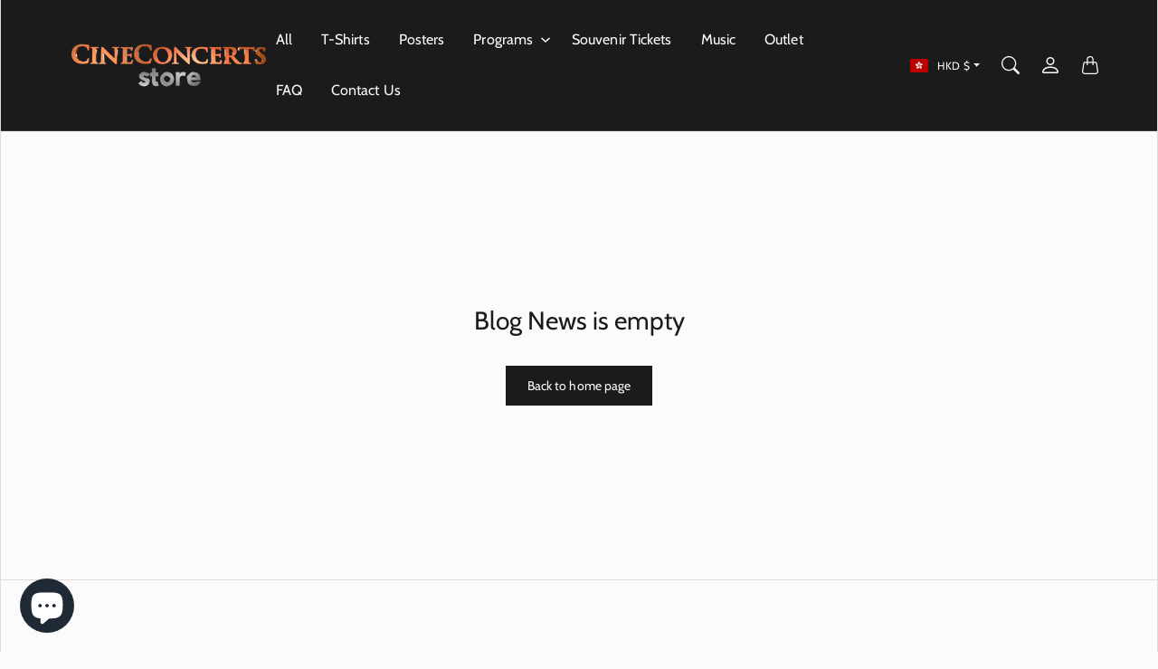

--- FILE ---
content_type: text/html; charset=utf-8
request_url: https://shop.cineconcerts.com/en-hk/cart?section_id=cart-drawer&timestamp=1769757392785
body_size: 498
content:
<div id="shopify-section-cart-drawer" class="shopify-section shopify-section--cart-drawer"><link href="//shop.cineconcerts.com/cdn/shop/t/16/assets/component-cart-items.css?v=39659703881044619401747251570" rel="stylesheet" type="text/css" media="all" />
<link href="//shop.cineconcerts.com/cdn/shop/t/16/assets/component-cart-items-drawer.css?v=124030662663434581431747251569" rel="stylesheet" type="text/css" media="all" />
<link href="//shop.cineconcerts.com/cdn/shop/t/16/assets/section-cart-drawer.css?v=1358541004729800951747251572" rel="stylesheet" type="text/css" media="all" />
<script src="//shop.cineconcerts.com/cdn/shop/t/16/assets/section-cart-drawer.js?v=183776608143955176511747251569" defer="defer"></script>

<section-cart-drawer id="CartDrawer" class="Drawer Drawer--end CartDrawer ColorScheme ColorScheme--scheme-1 Gradient" aria-hidden="true" data-section-id="cart-drawer" data-section-settings='{
  "itemCount": 0,
  "sectionId": "cart-drawer",
  "freeShippingString": "You are eligible for free shipping!",
  "freeShippingAmountString": "Spend remaining__amount more and get free shipping!",
  "freeShippingThreshold": false,
  "freeShippingAmount": 5000,
  "showCrossSell": true,
  "firstItemProductId": 0,
  "recommendationsComplementaryCount": 10
}'>
  <div class="Drawer__Header">
      <div class="Drawer__Title">Cart</div>
      <button type="button" class="ButtonClose" data-tg-dismiss="Drawer" aria-label="Close cart"></button>
  </div>
  <form action="/en-hk/cart" method="POST" class="Form Form--cart" novalidate> 
    <div class="Drawer__Body"><div class="CartDrawer__ShippingNotice Alert Alert--info Alert--small">
          Thank you for shopping with us!
        </div><div class="CartDrawer__Items EmptyResult Container">
          <p class="EmptyResult__Title TextMuted">Your cart is empty</p>
        </div><div class="CartDrawerCrossSell no-js-hidden">
  <div class="CartDrawerCrossSell__Heading TitleSmall">Frequently bought together</div>
  <div class="CartDrawerCrossSell__Body ProductListWrapper">
    <div class="ProductList ProductList--carousel Carousel ProductList--hasProduct" data-carousel-config='{
    "freeMode": true,
    "slidesPerView": 1.4705882352941178,
    "spaceBetween": 12,
    "navigation": {
      "enabled": true,
      "nextEl": ".Carousel__NavNext",
      "prevEl": ".Carousel__NavPrev"
    }
  }'></div>
  </div>
</div>
</div><div class="Drawer__Footer">
        <style>
          .CartDrawer .Drawer__Footer{
            display: none;
          }
          </style>
      </div></form><div class="CartDrawerCrossSellHiddenFroms" style="display:none;"></div></section-cart-drawer>

</div>

--- FILE ---
content_type: text/css
request_url: https://shop.cineconcerts.com/cdn/shop/t/16/assets/component-product-swatches.css?v=9241093584342047631747251573
body_size: -338
content:
.SwatchList{--tg-product-swatch-border-color: rgba(var(--tg-sys-color-on-background-rgb), .75);--tg-product-swatch-border-checked-color: var(--tg-sys-color-on-background);margin-bottom:-.5rem}.SwatchList .Swatch,.SwatchList label{border:1px solid var(--tg-product-swatch-border-color)}.SwatchList .Swatch.Active,.SwatchList input:checked+label{border:1px solid var(--tg-product-swatch-border-checked-color);box-shadow:1px 1px var(--tg-product-swatch-border-checked-color) inset,-1px -1px var(--tg-product-swatch-border-checked-color) inset}.SwatchList li{-webkit-margin-end:.5rem;margin-inline-end:.5rem;margin-bottom:.5rem}.SwatchList .ImageSwatchWrapper{width:5rem}.SwatchList .ImageSwatchWrapper .ImageSwatch{cursor:pointer;display:block;background-size:cover;background-position:center}.SwatchList .ImageSwatchWrapper .ImageSwatch.Unavailable{opacity:.6}.SwatchList .ImageSwatchWrapper .ImageSwatch.Unavailable:before{background-image:linear-gradient(to bottom right,rgba(0,0,0,0) 50%,var(--tg-product-swatch-border-color) 50% calc(50% + 1px),rgba(0,0,0,0) calc(50% + 1px));opacity:.6}.SwatchList .ColorSwatchWrapper .ColorSwatch{cursor:pointer;display:block;width:3rem;height:3rem;background-size:cover;background-position:center}.SwatchList .ColorSwatchWrapper .ColorSwatch.Unavailable{opacity:.6}.SwatchList .ColorSwatchWrapper .ColorSwatch.Unavailable:before{background-image:linear-gradient(to bottom right,rgba(0,0,0,0) 50%,var(--tg-product-swatch-border-color) 50% calc(50% + 1px),rgba(0,0,0,0) calc(50% + 1px));opacity:.6}.SwatchList .ColorSwatch--white{border:1px solid var(--tg-sys-color-outline)}.SwatchList .BlockSwatchWrapper .BlockSwatch{display:flex;align-items:center;padding:10px 20px;text-align:center;justify-content:center;min-width:3rem}.SwatchList .BlockSwatchWrapper .BlockSwatch.Unavailable{text-decoration:line-through;opacity:.6}
/*# sourceMappingURL=/cdn/shop/t/16/assets/component-product-swatches.css.map?v=9241093584342047631747251573 */


--- FILE ---
content_type: text/css
request_url: https://shop.cineconcerts.com/cdn/shop/t/16/assets/component-product-price.css?v=175508539955292187621747251571
body_size: -414
content:
.Product__PriceList,.Product__UnitPrice{--tg-product-price-regular-color: var(--tg-sys-color-on-background-lighten);--tg-product-price-text-font-weight: 400;--tg-product-price-sale-color: var(--tg-sys-color-on-background)}.Price{display:inline-block}.Price.Price--saleRegular{position:relative}.Price.Price--saleRegular:before{position:absolute;content:"";top:50%;left:0;width:100%;height:1px;background-color:currentColor}.Product__PriceList .Price,.Product__UnitPrice .UnitPrice{color:var(--tg-product-price-regular-color);font-weight:var(--tg-product-price-text-font-weight)}.Price.Price--sale{color:var(--tg-product-price-sale-color);-webkit-margin-end:.5rem;margin-inline-end:.5rem}
/*# sourceMappingURL=/cdn/shop/t/16/assets/component-product-price.css.map?v=175508539955292187621747251571 */


--- FILE ---
content_type: text/css
request_url: https://shop.cineconcerts.com/cdn/shop/t/16/assets/template-blog.css?v=144628578305691407721747251571
body_size: -470
content:
.Template--blog .Blog{border-top:1px solid var(--tg-sys-color-outline);border-bottom:1px solid var(--tg-sys-color-outline)}.Template--blog .Blog .Blog__Content{margin-bottom:-1px}.Template--blog .Blog__Articles .ArticleCard__Wrapper .ArticleCard--noImage{height:100%;padding:1.5rem 1rem;color:var(--tg-sys-color-on-background)}
/*# sourceMappingURL=/cdn/shop/t/16/assets/template-blog.css.map?v=144628578305691407721747251571 */


--- FILE ---
content_type: text/css
request_url: https://shop.cineconcerts.com/cdn/shop/t/16/assets/component-article-card.css?v=138747170372534482491747251572
body_size: -116
content:
.ArticleCard__Content{padding:1rem}.ArticleCard--big .ArticleCard__Content{padding:1.5rem}.ArticleCard__Content .ArticleCard__Title:not(.CustomSize){font-family:var(--tg-sys-typescale-title-large-font);font-style:var(--tg-sys-typescale-title-large-style);font-weight:var(--tg-sys-typescale-title-large-weight);font-size:var(--tg-sys-typescale-title-large-size);line-height:var(--tg-sys-typescale-title-large-line-height);letter-spacing:var(--tg-sys-typescale-title-large-tracking)}.ArticleCard__Link{-webkit-padding-start:0;padding-inline-start:0;text-transform:uppercase;margin-bottom:.25rem;font-family:var(--tg-sys-typescale-label-medium-font);font-style:var(--tg-sys-typescale-label-medium-style);font-weight:var(--tg-sys-typescale-label-medium-weight);font-size:var(--tg-sys-typescale-label-medium-size);line-height:var(--tg-sys-typescale-label-medium-line-height);letter-spacing:var(--tg-sys-typescale-label-medium-tracking)}.ArticleCard__Excerpt{margin-bottom:.25rem}.ArticleCard--contentOnImage{position:relative}.ArticleCard--contentOnImage .ArticleCard__Content{position:absolute;bottom:1rem;word-break:break-all}@media screen and (min-width: 1008px){.ArticleCard--contentOnImage .ArticleCard__Content{padding-left:1.75rem;padding-right:1.75rem;bottom:2rem}}.ArticleCard--contentOnImage .ArticleCard__Content .ArticleCard__Title a,.ArticleCard--contentOnImage .ArticleCard__Content .ArticleCard__Title a:hover,.ArticleCard--contentOnImage .ArticleCard__Content .ArticleCard__Excerpt,.ArticleCard--contentOnImage .ArticleCard__Content .ArticleCard__Excerpt a,.ArticleCard--contentOnImage .ArticleCard__Content .ArticleCard__Excerpt a:hover,.ArticleCard--contentOnImage .ArticleCard__Content .ArticleCard__Category,.ArticleCard--contentOnImage .ArticleCard__Content .ArticleCard__Link,.ArticleCard--contentOnImage .ArticleCard__Content .ArticleCard__Link:hover{color:#fff}.ArticleCard--contentOnImage .ArticleCard__Content .ArticleCard__Excerpt a,.ArticleCard--contentOnImage .ArticleCard__Content .ArticleCard__Excerpt a:hover{-webkit-text-decoration-color:#fff;text-decoration-color:#fff}.ArticleCard--contentOnImage .ArticleCard__Content .ArticleCard__Category{color:#fff!important}@media screen and (max-width: 640px){.ArticleCard--contentOnImage .ArticleCard__Excerpt{display:none}}.ArticleCard--contentOnImage .ArticleCard__ImageWrapper{margin-bottom:0}.ArticleCard--left{text-align:start}.ArticleCard--left.ArticleCard--contentOnImage .ArticleCard__Content{left:0}.ArticleCard--center{text-align:center}.ArticleCard--center.ArticleCard--contentOnImage .ArticleCard__Content{left:0;right:0}.ArticleCard--right{text-align:end}.ArticleCard--right.ArticleCard--contentOnImage .ArticleCard__Content{right:0}.ArticleCard--search,.ArticleCard--search .ArticleCard__ImageWrapper{height:100%}.ArticleCard--search .ProductCard__LabelList{right:1rem;left:auto}
/*# sourceMappingURL=/cdn/shop/t/16/assets/component-article-card.css.map?v=138747170372534482491747251572 */


--- FILE ---
content_type: text/javascript
request_url: https://shop.cineconcerts.com/cdn/shop/t/16/assets/section-search-drawer.js?v=182347488331553021431747251569
body_size: 197
content:
if(!customElements.get("search-drawer")){class TG_SearchDrawerTag extends HTMLElement{constructor(){super()}connectedCallback(){this.documentDelegate=new themegoal.libs.Delegate(document.body),this.sectionId=this.getAttribute("data-section-id"),this.searchInputElement=this.querySelector('[name="q"]'),this.searchDrawerResults=this.querySelector(".SearchDrawer__Results"),this.searchResultsElement=this.querySelector("[data-predictive-search-drawer-results]"),this.searchStatusElement=this.querySelector("[data-predictive-search-drawer-status]"),this.searchSummaryElement=this.querySelector("[data-predictive-search-drawer-summary]"),this._bindEventsListeners()}disconnectedCallback(){this.searchInputElement&&this.searchInputElement.removeEventListener("input",this._onInputListener),this.documentDelegate&&this.documentDelegate.destroy()}_bindEventsListeners(){let _this=this;this.addEventListener("shown.tg.Drawer",event=>{_this.searchInputElement.focus()}),this._onInputListener=this._debounce(this._onInput.bind(this),250),this.searchInputElement.addEventListener("input",this._onInputListener),this.documentDelegate.on("search:close",this._closeSearch.bind(this))}_closeSearch(){let searchDrawerElement=document.getElementById("SearchDrawer");new themegoal.components.Drawer(searchDrawerElement).hide()}_onInput(event){let _this=this;if(event.keyCode!==13){if(this.lastInputValue=event.target.value,this.lastInputValue===""){this._resetSearch();return}var queryOptions={method:"GET",credentials:"same-origin"},queries=[fetch(window.routes.predictiveSearchUrl+"?section_id="+this.sectionId+"&q="+encodeURIComponent(this.lastInputValue),queryOptions)];document.dispatchEvent(new CustomEvent("theme:loading:start")),this.searchStatusElement.style.display="block",this.searchDrawerResults.setAttribute("aria-hidden","false"),Promise.all(queries).then(function(responses){_this.lastInputValue===event.target.value&&(Promise.all(responses.map(function(response){return response.text()})).then(function(contents){var tempElement=new DOMParser().parseFromString(contents,"text/html");_this.searchResultsElement.innerHTML=tempElement.querySelector("[data-predictive-search-drawer-results]").innerHTML,tempElement.querySelector("[data-predictive-search-drawer-summary]")&&(_this.searchSummaryElement.innerHTML=tempElement.querySelector("[data-predictive-search-drawer-summary]").innerHTML)}),document.dispatchEvent(new CustomEvent("theme:loading:end")),_this.searchStatusElement.style.display="none")})}}_resetSearch(){this.searchResultsElement.innerHTML="",this.searchSummaryElement.innerHTML="",this.searchDrawerResults.setAttribute("aria-hidden","true"),document.dispatchEvent(new CustomEvent("theme:loading:end")),this.searchStatusElement.style.display="none"}_debounce(fn,delay){var _this=this,timer=null;return function(){for(var _len=arguments.length,args=Array(_len),_key=0;_key<_len;_key++)args[_key]=arguments[_key];clearTimeout(timer),timer=setTimeout(function(){fn.apply(_this,args)},delay)}}}customElements.define("search-drawer",TG_SearchDrawerTag)}
//# sourceMappingURL=/cdn/shop/t/16/assets/section-search-drawer.js.map?v=182347488331553021431747251569


--- FILE ---
content_type: text/javascript
request_url: https://shop.cineconcerts.com/cdn/shop/t/16/assets/custom.js?v=4244278962831210641747251569
body_size: -589
content:
//# sourceMappingURL=/cdn/shop/t/16/assets/custom.js.map?v=4244278962831210641747251569


--- FILE ---
content_type: text/javascript
request_url: https://shop.cineconcerts.com/cdn/shop/t/16/assets/component-product-variants.js?v=165923262806078877771747251569
body_size: 2703
content:
(function(global,factory){typeof exports=="object"&&typeof module<"u"?module.exports=factory():typeof define=="function"&&define.amd?define(factory):(global=typeof globalThis<"u"?globalThis:global||self,global.themegoal=global.themegoal||{},global.themegoal.components_business=global.themegoal.components_business||{},global.themegoal.components_business.product_variants=factory())})(this,function(){"use strict";class ProductImageModal{constructor(element){this.element=element,this.delegateElement=new themegoal.libs.Delegate(this.element),this.quiviewModalElement=document.getElementById("ProductMediaZoomModal"),this.quiviewModal=null,this.activeMedia=null,this._bindEventsListeners()}destroy(){this.delegateElement.off("click")}_bindEventsListeners(){this.delegateElement.on("click",".MediaModalOpener",this._openMediaModal.bind(this),!0),this.quiviewModalElement.addEventListener("hidden.tg.Modal",function(event){window.pauseAllMedia()});let _this=this;this.quiviewModalElement.addEventListener("shown.tg.Modal",function(event){window.pauseAllMedia(),_this.activeMedia.scrollIntoView({behavior:"smooth",block:"start"})})}_openMediaModal(event,target){themegoal.helpers.Responsive.getCurrentBreakpoint()=="small"?(event.stopImmediatePropagation(),this._setActiveMeida(target),this.quiviewModal=new themegoal.components.Modal(this.quiviewModalElement),this.quiviewModal.show()):target.classList.contains("MediaModalOpener--image")&&(this._setActiveMeida(target),this.quiviewModal=new themegoal.components.Modal(this.quiviewModalElement),this.quiviewModal.show())}_setActiveMeida(target){let openers=this.quiviewModalElement.querySelectorAll(".Product__MediaWrapper"),currentMediaId=target.getAttribute("data-media-id");openers&&(openers.forEach(function(item){item.classList.remove("Active")}),this.activeMedia=this.quiviewModalElement.querySelector('[data-media-id="'+currentMediaId+'"]'),this.activeMedia&&this.activeMedia.classList.add("Active"))}}class ProductPickupAvailability{constructor(element){this.element=element}updateWithVariant(variant){if(this.element){if(!variant){this.element.textContent="";return}this._renderAvailabilitySection(variant.id)}}_renderAvailabilitySection(id){let _this=this;this.element.innerHTML="";let drawerColorScheme=this.element.getAttribute("data-drawer-color-scheme");var availabilityModal=document.getElementById("PickupAvailabilityModal-"+id);return availabilityModal&&availabilityModal.remove(),fetch(window.routes.rootUrlWithoutSlash+"/variants/"+id+"?section_id=pickup-availability").then(function(response){return response.text().then(function(content){_this.element.innerHTML=content,_this.element.innerHTML=_this.element.firstElementChild.innerHTML;let availabilityModal2=document.getElementById("PickupAvailabilityModal-"+id);availabilityModal2&&(availabilityModal2.classList.add(drawerColorScheme),document.body.appendChild(availabilityModal2),new themegoal.components.Drawer(availabilityModal2))})})}}class ProductVariants{constructor(container,options){let _this=this;this.element=container,this.delegateElement=new themegoal.libs.Delegate(this.element),this.options=options;let jsonData=JSON.parse(this.element.querySelector("[data-product-json]").innerHTML);this.productData=jsonData.product,this.sectionId=jsonData.section_id,this.productData.id&&(this.currentVariant=this.productData.selected_or_first_available_variant,this.variantsInventories=jsonData.inventories||{},this.pickupAvailability=new ProductPickupAvailability(this.element.querySelector(".Product__StoreAvailabilityContainer")),this.pickupAvailability.updateWithVariant(this.currentVariant),this._bindEventsListeners())}destroy(){this.delegateElement.off("click")}_bindEventsListeners(){this.delegateElement.on("click",'[data-action="add-to-cart"]',this._addToCart.bind(this)),this.delegateElement.on("click",'[data-action="decrease-quantity"]',this._decreaseQuantity.bind(this)),this.delegateElement.on("click",'[data-action="increase-quantity"]',this._increaseQuantity.bind(this)),this.delegateElement.on("change",".ProductForm__QuantityNum",this._validateQuantity.bind(this)),this.delegateElement.on("change",'.ProductForm__Option [type="radio"]',this._onOptionChanged.bind(this)),this.delegateElement.on("keydown",'.ProductForm__Option [type="radio"]~label',this._labeEnerKeyEvent.bind(this)),this.delegateElement.on("change",".ProductForm__Option .Form__Select",this._onOptionChanged.bind(this)),this.delegateElement.on("change",'.ProductForm__CustomProperty [type="radio"]',this._onChangeCustomPropertyRadio.bind(this)),this.delegateElement.on("change",".ProductForm__CustomProperty .Form__Select",this._onChangeCustomPropertySelect.bind(this)),this.delegateElement.on("change",".ProductForm__CustomProperty .Form__Input",this._onChangeCustomPropertyText.bind(this))}_labeEnerKeyEvent(event,target){if(event.keyCode==13){let inputId=target.getAttribute("for");document.getElementById(inputId).click()}}_onOptionChanged(event,target){const targetUrl=this.element.dataset.productUrl,inputElement=target.tagName==="SELECT"?target.selectedOptions[0]:target;if(inputElement.dataset.productUrl&&targetUrl!=inputElement.dataset.productUrl)this.options.productForm=="main-product"||this.options.productForm=="featured-product"?this._goToSubProductPage(inputElement.dataset.productUrl):(this.element.setAttribute("data-product-url",inputElement.dataset.productUrl),this._reRenderFullSection(inputElement.dataset.productUrl,this.options.productForm));else if(inputElement.dataset.variantId)this._reRenderBlocks(inputElement.dataset.variantId);else{let selectedOption=target.closest(".ProductForm__Option");if(selectedOption){let selectedValue=selectedOption.querySelector(".ProductForm__SelectedValue");selectedValue&&(selectedValue.innerHTML=target.value)}this._updateAddToCartButton(null),this._updateProductInfo(null,null,null)}}_reRenderBlocks(newVariantId){let _this=this;fetch(_this.element.dataset.productUrl+"?variant="+newVariantId+"&section_id="+_this.sectionId).then(function(response){return response.text().then(function(content){const responseHtml=new DOMParser().parseFromString(content,"text/html");let previousVariant=_this.currentVariant,jsonData=JSON.parse(responseHtml.querySelector("[data-product-json]").innerHTML);_this.productData=jsonData.product,_this.productData.id&&(_this.currentVariant=_this.productData.selected_or_first_available_variant,_this.variantsInventories=jsonData.inventories||{},_this._onVariantChanged(previousVariant,_this.currentVariant,responseHtml),_this.currentVariant&&_this.options.enableHistoryState&&_this._updateHistoryState(_this.currentVariant))})})}_onVariantChanged(previousVariant,newVariant,responseHtml){this._updateProductInfo(previousVariant,newVariant,responseHtml),this._updateAddToCartButton(newVariant),this.pickupAvailability.updateWithVariant(newVariant),this.element.dispatchEvent(new CustomEvent("variant:changed",{bubbles:!0,detail:{variant:newVariant,previousVariant}}))}_updateProductInfo(previousVariant,newVariant,responseHtml){let _this=this,destinationPriceList=_this.element.querySelector(".Product__PriceList"),destinationSKU=_this.element.querySelector(".Product__Sku"),destinationUnitPrice=_this.element.querySelector(".Product__UnitPrice"),destinationInventory=_this.element.querySelector(".ProductForm__Inventory"),destinationPayInstallments=_this.element.querySelector(".Product__PayInstallments"),destinationProductFormOptions=_this.element.querySelector(".Product__Block--variantPicker"),destinationRefreshVariantChanges=_this.element.querySelectorAll(".Product__Block--refreshVariantChange");if(!newVariant){destinationPriceList&&(destinationPriceList.innerHTML=""),destinationSKU&&(destinationSKU.innerHTML=""),destinationUnitPrice&&(destinationUnitPrice.innerHTML=""),destinationInventory&&(destinationInventory.innerHTML=""),destinationPayInstallments&&(destinationPayInstallments.innerHTML="");return}if(responseHtml){const sourcePriceList=responseHtml.querySelector(".Product__PriceList");if(sourcePriceList&&destinationPriceList&&(destinationPriceList.innerHTML=sourcePriceList.innerHTML),_this.options.showSku){const sourceSKU=responseHtml.querySelector(".Product__Sku");sourceSKU&&destinationSKU&&(destinationSKU.innerHTML=sourceSKU.innerHTML,destinationSKU.style.display=sourceSKU.style.display)}const sourceUnitPrice=responseHtml.querySelector(".Product__UnitPrice");if(sourceUnitPrice&&destinationUnitPrice&&(destinationUnitPrice.innerHTML=sourceUnitPrice.innerHTML,destinationUnitPrice.style.display=sourceUnitPrice.style.display),_this.options.showInventoryQuantity){let variantInventory=newVariant?_this.variantsInventories:null;if(destinationInventory&&variantInventory)if(newVariant.inventory_management===null||variantInventory.inventory_quantity<=0||_this.options.inventoryQuantityThreshold>0&&variantInventory.inventory_quantity>_this.options.inventoryQuantityThreshold)destinationInventory.style.display="none";else{const sourceInventory=responseHtml.querySelector(".ProductForm__Inventory");sourceInventory&&(destinationInventory.innerHTML=sourceInventory.innerHTML,destinationInventory.style.display="")}}const sourcePayInstallments=responseHtml.querySelector(".Product__PayInstallments");sourcePayInstallments&&destinationPayInstallments&&(destinationPayInstallments.innerHTML=sourcePayInstallments.innerHTML);const sourceProductFormOptions=responseHtml.querySelector(".Product__Block--variantPicker");if(sourceProductFormOptions&&destinationProductFormOptions&&(destinationProductFormOptions.innerHTML=sourceProductFormOptions.innerHTML),this.options.enableMediaGrouping&&previousVariant.options[0]!=newVariant.options[0]){let destinationGallery=_this.element.querySelector(".ProductGallery");const sourceGallery=responseHtml.querySelector(".ProductGallery");sourceGallery&&destinationGallery&&(destinationGallery.innerHTML=sourceGallery.innerHTML);let destinationMediaIdIndexs=_this.element.querySelector("[data-product-media-id-index-json]");const sourceMediaIdIndexs=responseHtml.querySelector("[data-product-media-id-index-json]");destinationMediaIdIndexs&&sourceMediaIdIndexs&&(destinationMediaIdIndexs.innerHTML=sourceMediaIdIndexs.innerHTML);let destinationGalleryZoomModal=document.querySelector("#ProductMediaZoomModal .ProductGallery--zoomModal");const sourceGalleryZoomModal=responseHtml.querySelector("#ProductMediaZoomModal .ProductGallery--zoomModal");if(sourceGalleryZoomModal&&destinationGalleryZoomModal&&(destinationGalleryZoomModal.innerHTML=sourceGalleryZoomModal.innerHTML),this.options.enableImageZoom&&this.options.imageZoomLayout=="carousel"){let destinationGalleryZoomPhotoSwipe=document.querySelector("#MediaLightbox-"+this.sectionId);const sourceGalleryZoomPhotoSwipe=responseHtml.querySelector("#MediaLightbox-"+this.sectionId);if(destinationGalleryZoomPhotoSwipe&&sourceGalleryZoomPhotoSwipe){let pElem=destinationGalleryZoomPhotoSwipe.parentNode,newScript=document.createElement("script");newScript.type="module",newScript.id="MediaLightbox-"+this.sectionId,newScript.innerHTML=sourceGalleryZoomPhotoSwipe.innerHTML,pElem.removeChild(destinationGalleryZoomPhotoSwipe),pElem.appendChild(newScript)}}}const sourceRefreshVariantChanges=responseHtml.querySelectorAll(".Product__Block--refreshVariantChange");sourceRefreshVariantChanges&&destinationRefreshVariantChanges&&sourceRefreshVariantChanges.forEach(sItem=>{destinationRefreshVariantChanges.forEach(dItem=>{sItem.getAttribute("id")==dItem.getAttribute("id")&&(dItem.innerHTML=sItem.innerHTML)})})}}_updateAddToCartButton(newVariant){let addToCartButton=this.element.querySelector(".ProductForm__AddToCart"),shopifyPaymentButton=this.element.querySelector(".shopify-payment-button"),newButton=document.createElement("button");addToCartButton&&(newButton.setAttribute("type","submit"),newButton.className="ProductForm__AddToCart Button Button--full",newVariant?newVariant.available?(newButton.removeAttribute("disabled"),newButton.classList.add(this.options.showPaymentButton?"Button--outline":"Button--primary"),newButton.setAttribute("data-action","add-to-cart"),newButton.innerHTML="<span>"+window.languages.productFormAddToCart+"</span>"):(newButton.setAttribute("disabled","disabled"),newButton.classList.add("Button--outline"),newButton.removeAttribute("data-action"),newButton.innerHTML=window.languages.productFormSoldOut):(newButton.setAttribute("disabled","disabled"),newButton.removeAttribute("data-action"),newButton.classList.add("Button--outline"),newButton.innerHTML=window.languages.productFormUnavailable),this.options.showPaymentButton&&shopifyPaymentButton&&(!newVariant||!newVariant.available?shopifyPaymentButton.style.display="none":shopifyPaymentButton.style.display="block"),addToCartButton.parentNode.replaceChild(newButton,addToCartButton))}_reRenderFullSection(url,productForm){let _this=this;fetch(window.location.protocol+"//"+window.location.host+url+"?section_id="+this.sectionId).then(function(response){return response.text().then(function(content){const responseHtml=new DOMParser().parseFromString(content,"text/html");productForm=="product-quickview"&&(_this.element.querySelector("#ProductQuickviewModal").innerHTML=responseHtml.querySelector("#ProductQuickviewModal").innerHTML)})})}_goToSubProductPage(url){location.href=window.location.protocol+"//"+window.location.host+url}_updateHistoryState(variant){if(!history.replaceState)return;let newUrl=window.location.protocol+"//"+window.location.host+window.location.pathname+"?variant="+variant.id;window.history.replaceState({path:newUrl},"",newUrl)}_addToCart(event){let _this=this;event.preventDefault();let formElement=this.element.querySelector("form.ProductForm");if(formElement.checkValidity())this.element.classList.remove("ProductFormValidated");else{this.element.classList.contains(".ProductFormValidated")||this.element.classList.add("ProductFormValidated");return}let addToCartButton=this.element.querySelector(".ProductForm__AddToCart");addToCartButton.setAttribute("disabled","disabled"),document.dispatchEvent(new CustomEvent("theme:loading:start")),fetch(window.routes.cartAddUrl+".js",{body:JSON.stringify(themegoal.components.Form.serialize(formElement)),credentials:"same-origin",method:"POST",headers:{"Content-Type":"application/json","X-Requested-With":"XMLHttpRequest"}}).then(function(response){document.dispatchEvent(new CustomEvent("theme:loading:end")),response.ok?window.theme.cartType=="page"?window.location.href=window.routes.cartUrl:(addToCartButton.removeAttribute("disabled"),response.json().then(function(data){_this.element.dispatchEvent(new CustomEvent("product:added",{bubbles:!0,detail:{variant:_this.currentVariant,quantity:parseInt(_this.element.querySelector('[name="quantity"]').value),cartItemKey:data.key}}))})):response.json().then(function(content){var errorMessageElement=document.createElement("div");errorMessageElement.className="Alert Alert--danger",typeof content.description=="object"?errorMessageElement.innerHTML=content.message:errorMessageElement.innerHTML=content.description,addToCartButton.removeAttribute("disabled"),addToCartButton.insertAdjacentElement("beforeBegin",errorMessageElement),setTimeout(function(){errorMessageElement.remove()},8e3)})}),event.preventDefault()}_decreaseQuantity(event,target){let qty=Math.max(parseInt(this.element.querySelector(".ProductForm__QuantityNum").value)-1,1);this.element.querySelector(".ProductForm__QuantityNum").value=qty,this.element.querySelector('[name="quantity"]').value=qty}_increaseQuantity(event,target){let qty=parseInt(this.element.querySelector(".ProductForm__QuantityNum").value)+1;this.element.querySelector(".ProductForm__QuantityNum").value=qty,this.element.querySelector('[name="quantity"]').value=qty}_validateQuantity(event,target){target.value=Math.max(parseInt(target.value)||1,1)}_onChangeCustomPropertyRadio(event,target){let selectedValue=target.closest(".ProductForm__CustomProperty").querySelector(".ProductForm__SelectedValue"),invalidFeedbackElment=target.closest(".ProductForm__CustomProperty").querySelector(".InvalidFeedback");selectedValue&&(selectedValue.innerHTML=target.value),invalidFeedbackElment&&invalidFeedbackElment.classList.add("Valided")}_onChangeCustomPropertySelect(event,target){let invalidFeedbackElment=target.closest(".ProductForm__CustomProperty").querySelector(".InvalidFeedback");invalidFeedbackElment&&(target.value!=""?invalidFeedbackElment.classList.add("Valided"):invalidFeedbackElment.classList.remove("Valided"))}_onChangeCustomPropertyText(event,target){let invalidFeedbackElment=target.closest(".ProductForm__CustomProperty").querySelector(".InvalidFeedback");invalidFeedbackElment&&(target.value!=""?invalidFeedbackElment.classList.add("Valided"):invalidFeedbackElment.classList.remove("Valided"))}}return{ProductImageModal,ProductVariants}});
//# sourceMappingURL=/cdn/shop/t/16/assets/component-product-variants.js.map?v=165923262806078877771747251569
